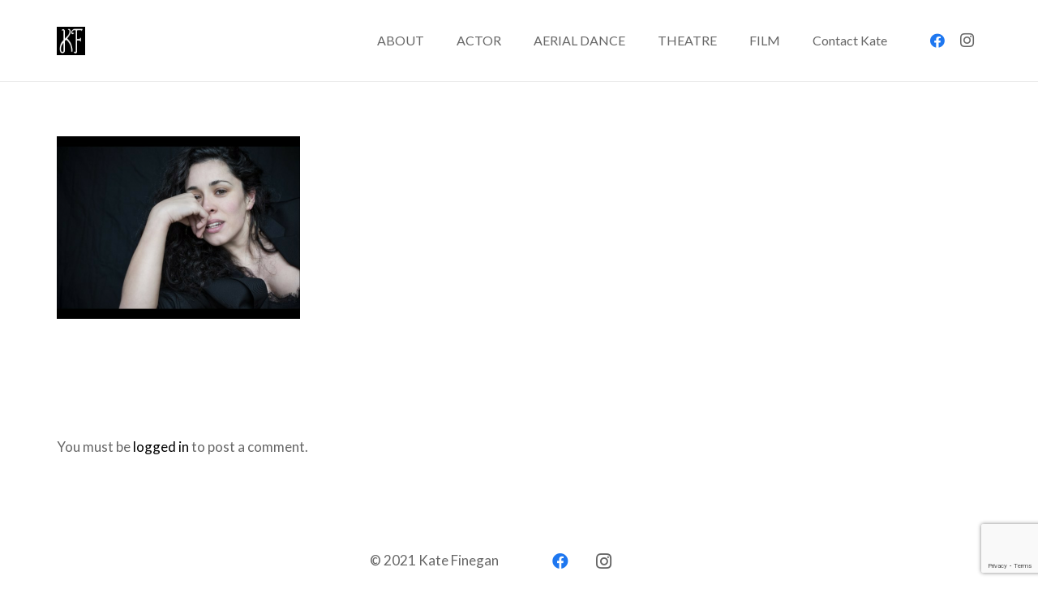

--- FILE ---
content_type: text/html; charset=utf-8
request_url: https://www.google.com/recaptcha/api2/anchor?ar=1&k=6LcSyI4UAAAAAIXmCEZdlc2S60c0EYmFnFdZrC89&co=aHR0cHM6Ly9rYXRlZmluZWdhbi5jb206NDQz&hl=en&v=PoyoqOPhxBO7pBk68S4YbpHZ&size=invisible&anchor-ms=20000&execute-ms=30000&cb=4vabe82mcgu0
body_size: 48588
content:
<!DOCTYPE HTML><html dir="ltr" lang="en"><head><meta http-equiv="Content-Type" content="text/html; charset=UTF-8">
<meta http-equiv="X-UA-Compatible" content="IE=edge">
<title>reCAPTCHA</title>
<style type="text/css">
/* cyrillic-ext */
@font-face {
  font-family: 'Roboto';
  font-style: normal;
  font-weight: 400;
  font-stretch: 100%;
  src: url(//fonts.gstatic.com/s/roboto/v48/KFO7CnqEu92Fr1ME7kSn66aGLdTylUAMa3GUBHMdazTgWw.woff2) format('woff2');
  unicode-range: U+0460-052F, U+1C80-1C8A, U+20B4, U+2DE0-2DFF, U+A640-A69F, U+FE2E-FE2F;
}
/* cyrillic */
@font-face {
  font-family: 'Roboto';
  font-style: normal;
  font-weight: 400;
  font-stretch: 100%;
  src: url(//fonts.gstatic.com/s/roboto/v48/KFO7CnqEu92Fr1ME7kSn66aGLdTylUAMa3iUBHMdazTgWw.woff2) format('woff2');
  unicode-range: U+0301, U+0400-045F, U+0490-0491, U+04B0-04B1, U+2116;
}
/* greek-ext */
@font-face {
  font-family: 'Roboto';
  font-style: normal;
  font-weight: 400;
  font-stretch: 100%;
  src: url(//fonts.gstatic.com/s/roboto/v48/KFO7CnqEu92Fr1ME7kSn66aGLdTylUAMa3CUBHMdazTgWw.woff2) format('woff2');
  unicode-range: U+1F00-1FFF;
}
/* greek */
@font-face {
  font-family: 'Roboto';
  font-style: normal;
  font-weight: 400;
  font-stretch: 100%;
  src: url(//fonts.gstatic.com/s/roboto/v48/KFO7CnqEu92Fr1ME7kSn66aGLdTylUAMa3-UBHMdazTgWw.woff2) format('woff2');
  unicode-range: U+0370-0377, U+037A-037F, U+0384-038A, U+038C, U+038E-03A1, U+03A3-03FF;
}
/* math */
@font-face {
  font-family: 'Roboto';
  font-style: normal;
  font-weight: 400;
  font-stretch: 100%;
  src: url(//fonts.gstatic.com/s/roboto/v48/KFO7CnqEu92Fr1ME7kSn66aGLdTylUAMawCUBHMdazTgWw.woff2) format('woff2');
  unicode-range: U+0302-0303, U+0305, U+0307-0308, U+0310, U+0312, U+0315, U+031A, U+0326-0327, U+032C, U+032F-0330, U+0332-0333, U+0338, U+033A, U+0346, U+034D, U+0391-03A1, U+03A3-03A9, U+03B1-03C9, U+03D1, U+03D5-03D6, U+03F0-03F1, U+03F4-03F5, U+2016-2017, U+2034-2038, U+203C, U+2040, U+2043, U+2047, U+2050, U+2057, U+205F, U+2070-2071, U+2074-208E, U+2090-209C, U+20D0-20DC, U+20E1, U+20E5-20EF, U+2100-2112, U+2114-2115, U+2117-2121, U+2123-214F, U+2190, U+2192, U+2194-21AE, U+21B0-21E5, U+21F1-21F2, U+21F4-2211, U+2213-2214, U+2216-22FF, U+2308-230B, U+2310, U+2319, U+231C-2321, U+2336-237A, U+237C, U+2395, U+239B-23B7, U+23D0, U+23DC-23E1, U+2474-2475, U+25AF, U+25B3, U+25B7, U+25BD, U+25C1, U+25CA, U+25CC, U+25FB, U+266D-266F, U+27C0-27FF, U+2900-2AFF, U+2B0E-2B11, U+2B30-2B4C, U+2BFE, U+3030, U+FF5B, U+FF5D, U+1D400-1D7FF, U+1EE00-1EEFF;
}
/* symbols */
@font-face {
  font-family: 'Roboto';
  font-style: normal;
  font-weight: 400;
  font-stretch: 100%;
  src: url(//fonts.gstatic.com/s/roboto/v48/KFO7CnqEu92Fr1ME7kSn66aGLdTylUAMaxKUBHMdazTgWw.woff2) format('woff2');
  unicode-range: U+0001-000C, U+000E-001F, U+007F-009F, U+20DD-20E0, U+20E2-20E4, U+2150-218F, U+2190, U+2192, U+2194-2199, U+21AF, U+21E6-21F0, U+21F3, U+2218-2219, U+2299, U+22C4-22C6, U+2300-243F, U+2440-244A, U+2460-24FF, U+25A0-27BF, U+2800-28FF, U+2921-2922, U+2981, U+29BF, U+29EB, U+2B00-2BFF, U+4DC0-4DFF, U+FFF9-FFFB, U+10140-1018E, U+10190-1019C, U+101A0, U+101D0-101FD, U+102E0-102FB, U+10E60-10E7E, U+1D2C0-1D2D3, U+1D2E0-1D37F, U+1F000-1F0FF, U+1F100-1F1AD, U+1F1E6-1F1FF, U+1F30D-1F30F, U+1F315, U+1F31C, U+1F31E, U+1F320-1F32C, U+1F336, U+1F378, U+1F37D, U+1F382, U+1F393-1F39F, U+1F3A7-1F3A8, U+1F3AC-1F3AF, U+1F3C2, U+1F3C4-1F3C6, U+1F3CA-1F3CE, U+1F3D4-1F3E0, U+1F3ED, U+1F3F1-1F3F3, U+1F3F5-1F3F7, U+1F408, U+1F415, U+1F41F, U+1F426, U+1F43F, U+1F441-1F442, U+1F444, U+1F446-1F449, U+1F44C-1F44E, U+1F453, U+1F46A, U+1F47D, U+1F4A3, U+1F4B0, U+1F4B3, U+1F4B9, U+1F4BB, U+1F4BF, U+1F4C8-1F4CB, U+1F4D6, U+1F4DA, U+1F4DF, U+1F4E3-1F4E6, U+1F4EA-1F4ED, U+1F4F7, U+1F4F9-1F4FB, U+1F4FD-1F4FE, U+1F503, U+1F507-1F50B, U+1F50D, U+1F512-1F513, U+1F53E-1F54A, U+1F54F-1F5FA, U+1F610, U+1F650-1F67F, U+1F687, U+1F68D, U+1F691, U+1F694, U+1F698, U+1F6AD, U+1F6B2, U+1F6B9-1F6BA, U+1F6BC, U+1F6C6-1F6CF, U+1F6D3-1F6D7, U+1F6E0-1F6EA, U+1F6F0-1F6F3, U+1F6F7-1F6FC, U+1F700-1F7FF, U+1F800-1F80B, U+1F810-1F847, U+1F850-1F859, U+1F860-1F887, U+1F890-1F8AD, U+1F8B0-1F8BB, U+1F8C0-1F8C1, U+1F900-1F90B, U+1F93B, U+1F946, U+1F984, U+1F996, U+1F9E9, U+1FA00-1FA6F, U+1FA70-1FA7C, U+1FA80-1FA89, U+1FA8F-1FAC6, U+1FACE-1FADC, U+1FADF-1FAE9, U+1FAF0-1FAF8, U+1FB00-1FBFF;
}
/* vietnamese */
@font-face {
  font-family: 'Roboto';
  font-style: normal;
  font-weight: 400;
  font-stretch: 100%;
  src: url(//fonts.gstatic.com/s/roboto/v48/KFO7CnqEu92Fr1ME7kSn66aGLdTylUAMa3OUBHMdazTgWw.woff2) format('woff2');
  unicode-range: U+0102-0103, U+0110-0111, U+0128-0129, U+0168-0169, U+01A0-01A1, U+01AF-01B0, U+0300-0301, U+0303-0304, U+0308-0309, U+0323, U+0329, U+1EA0-1EF9, U+20AB;
}
/* latin-ext */
@font-face {
  font-family: 'Roboto';
  font-style: normal;
  font-weight: 400;
  font-stretch: 100%;
  src: url(//fonts.gstatic.com/s/roboto/v48/KFO7CnqEu92Fr1ME7kSn66aGLdTylUAMa3KUBHMdazTgWw.woff2) format('woff2');
  unicode-range: U+0100-02BA, U+02BD-02C5, U+02C7-02CC, U+02CE-02D7, U+02DD-02FF, U+0304, U+0308, U+0329, U+1D00-1DBF, U+1E00-1E9F, U+1EF2-1EFF, U+2020, U+20A0-20AB, U+20AD-20C0, U+2113, U+2C60-2C7F, U+A720-A7FF;
}
/* latin */
@font-face {
  font-family: 'Roboto';
  font-style: normal;
  font-weight: 400;
  font-stretch: 100%;
  src: url(//fonts.gstatic.com/s/roboto/v48/KFO7CnqEu92Fr1ME7kSn66aGLdTylUAMa3yUBHMdazQ.woff2) format('woff2');
  unicode-range: U+0000-00FF, U+0131, U+0152-0153, U+02BB-02BC, U+02C6, U+02DA, U+02DC, U+0304, U+0308, U+0329, U+2000-206F, U+20AC, U+2122, U+2191, U+2193, U+2212, U+2215, U+FEFF, U+FFFD;
}
/* cyrillic-ext */
@font-face {
  font-family: 'Roboto';
  font-style: normal;
  font-weight: 500;
  font-stretch: 100%;
  src: url(//fonts.gstatic.com/s/roboto/v48/KFO7CnqEu92Fr1ME7kSn66aGLdTylUAMa3GUBHMdazTgWw.woff2) format('woff2');
  unicode-range: U+0460-052F, U+1C80-1C8A, U+20B4, U+2DE0-2DFF, U+A640-A69F, U+FE2E-FE2F;
}
/* cyrillic */
@font-face {
  font-family: 'Roboto';
  font-style: normal;
  font-weight: 500;
  font-stretch: 100%;
  src: url(//fonts.gstatic.com/s/roboto/v48/KFO7CnqEu92Fr1ME7kSn66aGLdTylUAMa3iUBHMdazTgWw.woff2) format('woff2');
  unicode-range: U+0301, U+0400-045F, U+0490-0491, U+04B0-04B1, U+2116;
}
/* greek-ext */
@font-face {
  font-family: 'Roboto';
  font-style: normal;
  font-weight: 500;
  font-stretch: 100%;
  src: url(//fonts.gstatic.com/s/roboto/v48/KFO7CnqEu92Fr1ME7kSn66aGLdTylUAMa3CUBHMdazTgWw.woff2) format('woff2');
  unicode-range: U+1F00-1FFF;
}
/* greek */
@font-face {
  font-family: 'Roboto';
  font-style: normal;
  font-weight: 500;
  font-stretch: 100%;
  src: url(//fonts.gstatic.com/s/roboto/v48/KFO7CnqEu92Fr1ME7kSn66aGLdTylUAMa3-UBHMdazTgWw.woff2) format('woff2');
  unicode-range: U+0370-0377, U+037A-037F, U+0384-038A, U+038C, U+038E-03A1, U+03A3-03FF;
}
/* math */
@font-face {
  font-family: 'Roboto';
  font-style: normal;
  font-weight: 500;
  font-stretch: 100%;
  src: url(//fonts.gstatic.com/s/roboto/v48/KFO7CnqEu92Fr1ME7kSn66aGLdTylUAMawCUBHMdazTgWw.woff2) format('woff2');
  unicode-range: U+0302-0303, U+0305, U+0307-0308, U+0310, U+0312, U+0315, U+031A, U+0326-0327, U+032C, U+032F-0330, U+0332-0333, U+0338, U+033A, U+0346, U+034D, U+0391-03A1, U+03A3-03A9, U+03B1-03C9, U+03D1, U+03D5-03D6, U+03F0-03F1, U+03F4-03F5, U+2016-2017, U+2034-2038, U+203C, U+2040, U+2043, U+2047, U+2050, U+2057, U+205F, U+2070-2071, U+2074-208E, U+2090-209C, U+20D0-20DC, U+20E1, U+20E5-20EF, U+2100-2112, U+2114-2115, U+2117-2121, U+2123-214F, U+2190, U+2192, U+2194-21AE, U+21B0-21E5, U+21F1-21F2, U+21F4-2211, U+2213-2214, U+2216-22FF, U+2308-230B, U+2310, U+2319, U+231C-2321, U+2336-237A, U+237C, U+2395, U+239B-23B7, U+23D0, U+23DC-23E1, U+2474-2475, U+25AF, U+25B3, U+25B7, U+25BD, U+25C1, U+25CA, U+25CC, U+25FB, U+266D-266F, U+27C0-27FF, U+2900-2AFF, U+2B0E-2B11, U+2B30-2B4C, U+2BFE, U+3030, U+FF5B, U+FF5D, U+1D400-1D7FF, U+1EE00-1EEFF;
}
/* symbols */
@font-face {
  font-family: 'Roboto';
  font-style: normal;
  font-weight: 500;
  font-stretch: 100%;
  src: url(//fonts.gstatic.com/s/roboto/v48/KFO7CnqEu92Fr1ME7kSn66aGLdTylUAMaxKUBHMdazTgWw.woff2) format('woff2');
  unicode-range: U+0001-000C, U+000E-001F, U+007F-009F, U+20DD-20E0, U+20E2-20E4, U+2150-218F, U+2190, U+2192, U+2194-2199, U+21AF, U+21E6-21F0, U+21F3, U+2218-2219, U+2299, U+22C4-22C6, U+2300-243F, U+2440-244A, U+2460-24FF, U+25A0-27BF, U+2800-28FF, U+2921-2922, U+2981, U+29BF, U+29EB, U+2B00-2BFF, U+4DC0-4DFF, U+FFF9-FFFB, U+10140-1018E, U+10190-1019C, U+101A0, U+101D0-101FD, U+102E0-102FB, U+10E60-10E7E, U+1D2C0-1D2D3, U+1D2E0-1D37F, U+1F000-1F0FF, U+1F100-1F1AD, U+1F1E6-1F1FF, U+1F30D-1F30F, U+1F315, U+1F31C, U+1F31E, U+1F320-1F32C, U+1F336, U+1F378, U+1F37D, U+1F382, U+1F393-1F39F, U+1F3A7-1F3A8, U+1F3AC-1F3AF, U+1F3C2, U+1F3C4-1F3C6, U+1F3CA-1F3CE, U+1F3D4-1F3E0, U+1F3ED, U+1F3F1-1F3F3, U+1F3F5-1F3F7, U+1F408, U+1F415, U+1F41F, U+1F426, U+1F43F, U+1F441-1F442, U+1F444, U+1F446-1F449, U+1F44C-1F44E, U+1F453, U+1F46A, U+1F47D, U+1F4A3, U+1F4B0, U+1F4B3, U+1F4B9, U+1F4BB, U+1F4BF, U+1F4C8-1F4CB, U+1F4D6, U+1F4DA, U+1F4DF, U+1F4E3-1F4E6, U+1F4EA-1F4ED, U+1F4F7, U+1F4F9-1F4FB, U+1F4FD-1F4FE, U+1F503, U+1F507-1F50B, U+1F50D, U+1F512-1F513, U+1F53E-1F54A, U+1F54F-1F5FA, U+1F610, U+1F650-1F67F, U+1F687, U+1F68D, U+1F691, U+1F694, U+1F698, U+1F6AD, U+1F6B2, U+1F6B9-1F6BA, U+1F6BC, U+1F6C6-1F6CF, U+1F6D3-1F6D7, U+1F6E0-1F6EA, U+1F6F0-1F6F3, U+1F6F7-1F6FC, U+1F700-1F7FF, U+1F800-1F80B, U+1F810-1F847, U+1F850-1F859, U+1F860-1F887, U+1F890-1F8AD, U+1F8B0-1F8BB, U+1F8C0-1F8C1, U+1F900-1F90B, U+1F93B, U+1F946, U+1F984, U+1F996, U+1F9E9, U+1FA00-1FA6F, U+1FA70-1FA7C, U+1FA80-1FA89, U+1FA8F-1FAC6, U+1FACE-1FADC, U+1FADF-1FAE9, U+1FAF0-1FAF8, U+1FB00-1FBFF;
}
/* vietnamese */
@font-face {
  font-family: 'Roboto';
  font-style: normal;
  font-weight: 500;
  font-stretch: 100%;
  src: url(//fonts.gstatic.com/s/roboto/v48/KFO7CnqEu92Fr1ME7kSn66aGLdTylUAMa3OUBHMdazTgWw.woff2) format('woff2');
  unicode-range: U+0102-0103, U+0110-0111, U+0128-0129, U+0168-0169, U+01A0-01A1, U+01AF-01B0, U+0300-0301, U+0303-0304, U+0308-0309, U+0323, U+0329, U+1EA0-1EF9, U+20AB;
}
/* latin-ext */
@font-face {
  font-family: 'Roboto';
  font-style: normal;
  font-weight: 500;
  font-stretch: 100%;
  src: url(//fonts.gstatic.com/s/roboto/v48/KFO7CnqEu92Fr1ME7kSn66aGLdTylUAMa3KUBHMdazTgWw.woff2) format('woff2');
  unicode-range: U+0100-02BA, U+02BD-02C5, U+02C7-02CC, U+02CE-02D7, U+02DD-02FF, U+0304, U+0308, U+0329, U+1D00-1DBF, U+1E00-1E9F, U+1EF2-1EFF, U+2020, U+20A0-20AB, U+20AD-20C0, U+2113, U+2C60-2C7F, U+A720-A7FF;
}
/* latin */
@font-face {
  font-family: 'Roboto';
  font-style: normal;
  font-weight: 500;
  font-stretch: 100%;
  src: url(//fonts.gstatic.com/s/roboto/v48/KFO7CnqEu92Fr1ME7kSn66aGLdTylUAMa3yUBHMdazQ.woff2) format('woff2');
  unicode-range: U+0000-00FF, U+0131, U+0152-0153, U+02BB-02BC, U+02C6, U+02DA, U+02DC, U+0304, U+0308, U+0329, U+2000-206F, U+20AC, U+2122, U+2191, U+2193, U+2212, U+2215, U+FEFF, U+FFFD;
}
/* cyrillic-ext */
@font-face {
  font-family: 'Roboto';
  font-style: normal;
  font-weight: 900;
  font-stretch: 100%;
  src: url(//fonts.gstatic.com/s/roboto/v48/KFO7CnqEu92Fr1ME7kSn66aGLdTylUAMa3GUBHMdazTgWw.woff2) format('woff2');
  unicode-range: U+0460-052F, U+1C80-1C8A, U+20B4, U+2DE0-2DFF, U+A640-A69F, U+FE2E-FE2F;
}
/* cyrillic */
@font-face {
  font-family: 'Roboto';
  font-style: normal;
  font-weight: 900;
  font-stretch: 100%;
  src: url(//fonts.gstatic.com/s/roboto/v48/KFO7CnqEu92Fr1ME7kSn66aGLdTylUAMa3iUBHMdazTgWw.woff2) format('woff2');
  unicode-range: U+0301, U+0400-045F, U+0490-0491, U+04B0-04B1, U+2116;
}
/* greek-ext */
@font-face {
  font-family: 'Roboto';
  font-style: normal;
  font-weight: 900;
  font-stretch: 100%;
  src: url(//fonts.gstatic.com/s/roboto/v48/KFO7CnqEu92Fr1ME7kSn66aGLdTylUAMa3CUBHMdazTgWw.woff2) format('woff2');
  unicode-range: U+1F00-1FFF;
}
/* greek */
@font-face {
  font-family: 'Roboto';
  font-style: normal;
  font-weight: 900;
  font-stretch: 100%;
  src: url(//fonts.gstatic.com/s/roboto/v48/KFO7CnqEu92Fr1ME7kSn66aGLdTylUAMa3-UBHMdazTgWw.woff2) format('woff2');
  unicode-range: U+0370-0377, U+037A-037F, U+0384-038A, U+038C, U+038E-03A1, U+03A3-03FF;
}
/* math */
@font-face {
  font-family: 'Roboto';
  font-style: normal;
  font-weight: 900;
  font-stretch: 100%;
  src: url(//fonts.gstatic.com/s/roboto/v48/KFO7CnqEu92Fr1ME7kSn66aGLdTylUAMawCUBHMdazTgWw.woff2) format('woff2');
  unicode-range: U+0302-0303, U+0305, U+0307-0308, U+0310, U+0312, U+0315, U+031A, U+0326-0327, U+032C, U+032F-0330, U+0332-0333, U+0338, U+033A, U+0346, U+034D, U+0391-03A1, U+03A3-03A9, U+03B1-03C9, U+03D1, U+03D5-03D6, U+03F0-03F1, U+03F4-03F5, U+2016-2017, U+2034-2038, U+203C, U+2040, U+2043, U+2047, U+2050, U+2057, U+205F, U+2070-2071, U+2074-208E, U+2090-209C, U+20D0-20DC, U+20E1, U+20E5-20EF, U+2100-2112, U+2114-2115, U+2117-2121, U+2123-214F, U+2190, U+2192, U+2194-21AE, U+21B0-21E5, U+21F1-21F2, U+21F4-2211, U+2213-2214, U+2216-22FF, U+2308-230B, U+2310, U+2319, U+231C-2321, U+2336-237A, U+237C, U+2395, U+239B-23B7, U+23D0, U+23DC-23E1, U+2474-2475, U+25AF, U+25B3, U+25B7, U+25BD, U+25C1, U+25CA, U+25CC, U+25FB, U+266D-266F, U+27C0-27FF, U+2900-2AFF, U+2B0E-2B11, U+2B30-2B4C, U+2BFE, U+3030, U+FF5B, U+FF5D, U+1D400-1D7FF, U+1EE00-1EEFF;
}
/* symbols */
@font-face {
  font-family: 'Roboto';
  font-style: normal;
  font-weight: 900;
  font-stretch: 100%;
  src: url(//fonts.gstatic.com/s/roboto/v48/KFO7CnqEu92Fr1ME7kSn66aGLdTylUAMaxKUBHMdazTgWw.woff2) format('woff2');
  unicode-range: U+0001-000C, U+000E-001F, U+007F-009F, U+20DD-20E0, U+20E2-20E4, U+2150-218F, U+2190, U+2192, U+2194-2199, U+21AF, U+21E6-21F0, U+21F3, U+2218-2219, U+2299, U+22C4-22C6, U+2300-243F, U+2440-244A, U+2460-24FF, U+25A0-27BF, U+2800-28FF, U+2921-2922, U+2981, U+29BF, U+29EB, U+2B00-2BFF, U+4DC0-4DFF, U+FFF9-FFFB, U+10140-1018E, U+10190-1019C, U+101A0, U+101D0-101FD, U+102E0-102FB, U+10E60-10E7E, U+1D2C0-1D2D3, U+1D2E0-1D37F, U+1F000-1F0FF, U+1F100-1F1AD, U+1F1E6-1F1FF, U+1F30D-1F30F, U+1F315, U+1F31C, U+1F31E, U+1F320-1F32C, U+1F336, U+1F378, U+1F37D, U+1F382, U+1F393-1F39F, U+1F3A7-1F3A8, U+1F3AC-1F3AF, U+1F3C2, U+1F3C4-1F3C6, U+1F3CA-1F3CE, U+1F3D4-1F3E0, U+1F3ED, U+1F3F1-1F3F3, U+1F3F5-1F3F7, U+1F408, U+1F415, U+1F41F, U+1F426, U+1F43F, U+1F441-1F442, U+1F444, U+1F446-1F449, U+1F44C-1F44E, U+1F453, U+1F46A, U+1F47D, U+1F4A3, U+1F4B0, U+1F4B3, U+1F4B9, U+1F4BB, U+1F4BF, U+1F4C8-1F4CB, U+1F4D6, U+1F4DA, U+1F4DF, U+1F4E3-1F4E6, U+1F4EA-1F4ED, U+1F4F7, U+1F4F9-1F4FB, U+1F4FD-1F4FE, U+1F503, U+1F507-1F50B, U+1F50D, U+1F512-1F513, U+1F53E-1F54A, U+1F54F-1F5FA, U+1F610, U+1F650-1F67F, U+1F687, U+1F68D, U+1F691, U+1F694, U+1F698, U+1F6AD, U+1F6B2, U+1F6B9-1F6BA, U+1F6BC, U+1F6C6-1F6CF, U+1F6D3-1F6D7, U+1F6E0-1F6EA, U+1F6F0-1F6F3, U+1F6F7-1F6FC, U+1F700-1F7FF, U+1F800-1F80B, U+1F810-1F847, U+1F850-1F859, U+1F860-1F887, U+1F890-1F8AD, U+1F8B0-1F8BB, U+1F8C0-1F8C1, U+1F900-1F90B, U+1F93B, U+1F946, U+1F984, U+1F996, U+1F9E9, U+1FA00-1FA6F, U+1FA70-1FA7C, U+1FA80-1FA89, U+1FA8F-1FAC6, U+1FACE-1FADC, U+1FADF-1FAE9, U+1FAF0-1FAF8, U+1FB00-1FBFF;
}
/* vietnamese */
@font-face {
  font-family: 'Roboto';
  font-style: normal;
  font-weight: 900;
  font-stretch: 100%;
  src: url(//fonts.gstatic.com/s/roboto/v48/KFO7CnqEu92Fr1ME7kSn66aGLdTylUAMa3OUBHMdazTgWw.woff2) format('woff2');
  unicode-range: U+0102-0103, U+0110-0111, U+0128-0129, U+0168-0169, U+01A0-01A1, U+01AF-01B0, U+0300-0301, U+0303-0304, U+0308-0309, U+0323, U+0329, U+1EA0-1EF9, U+20AB;
}
/* latin-ext */
@font-face {
  font-family: 'Roboto';
  font-style: normal;
  font-weight: 900;
  font-stretch: 100%;
  src: url(//fonts.gstatic.com/s/roboto/v48/KFO7CnqEu92Fr1ME7kSn66aGLdTylUAMa3KUBHMdazTgWw.woff2) format('woff2');
  unicode-range: U+0100-02BA, U+02BD-02C5, U+02C7-02CC, U+02CE-02D7, U+02DD-02FF, U+0304, U+0308, U+0329, U+1D00-1DBF, U+1E00-1E9F, U+1EF2-1EFF, U+2020, U+20A0-20AB, U+20AD-20C0, U+2113, U+2C60-2C7F, U+A720-A7FF;
}
/* latin */
@font-face {
  font-family: 'Roboto';
  font-style: normal;
  font-weight: 900;
  font-stretch: 100%;
  src: url(//fonts.gstatic.com/s/roboto/v48/KFO7CnqEu92Fr1ME7kSn66aGLdTylUAMa3yUBHMdazQ.woff2) format('woff2');
  unicode-range: U+0000-00FF, U+0131, U+0152-0153, U+02BB-02BC, U+02C6, U+02DA, U+02DC, U+0304, U+0308, U+0329, U+2000-206F, U+20AC, U+2122, U+2191, U+2193, U+2212, U+2215, U+FEFF, U+FFFD;
}

</style>
<link rel="stylesheet" type="text/css" href="https://www.gstatic.com/recaptcha/releases/PoyoqOPhxBO7pBk68S4YbpHZ/styles__ltr.css">
<script nonce="To8xAP6oESSdLYV01MoeaA" type="text/javascript">window['__recaptcha_api'] = 'https://www.google.com/recaptcha/api2/';</script>
<script type="text/javascript" src="https://www.gstatic.com/recaptcha/releases/PoyoqOPhxBO7pBk68S4YbpHZ/recaptcha__en.js" nonce="To8xAP6oESSdLYV01MoeaA">
      
    </script></head>
<body><div id="rc-anchor-alert" class="rc-anchor-alert"></div>
<input type="hidden" id="recaptcha-token" value="[base64]">
<script type="text/javascript" nonce="To8xAP6oESSdLYV01MoeaA">
      recaptcha.anchor.Main.init("[\x22ainput\x22,[\x22bgdata\x22,\x22\x22,\[base64]/[base64]/[base64]/[base64]/[base64]/[base64]/[base64]/[base64]/[base64]/[base64]\\u003d\x22,\[base64]\\u003d\\u003d\x22,\x22azhudUHDsi/[base64]/DlV0iLDbDlHzDqBp2Jl/Cu8O4wpjDqsKIwqPCi3UYw4nCpcKEwpcODcOqV8K4w5oFw4RZw6HDtsOFwp9IH1NXQcKLWgUow755wrtDfilrew7CulTCn8KXwrJeOC8fwr3CkMOYw4okw7rCh8OMwrMwWsOGeFDDlgQhanLDiEPDhsO/wq0CwqhMKQ9rwofCniJlR1liSMORw4jDqxDDkMOAC8O7FRZNeWDCiErCvsOyw7DCjCPClcK/MsK+w6cmw4DDjsOIw7xVL8OnFcOCw4DCrCVfNwfDjBjCim/[base64]/wrtVV8Okwq/CkwwrwqhBCT5VwpvCimLDrcKtRMOjw67DozokcxnDmTZ1VlbDrF5Ww6IsUMOBwrNnY8Kkwoobwr0uBcK0CsKrw6XDtsK0wq4TLn7DnkHCm08ZRVI2w7oOwoTCisKhw6Q9ZsO4w5PCvA/CqynDhlTCp8Kpwo9ow4bDmsOPSsORd8KZwoofwr4zOi/DsMO3wpnCiMKVG2jDjcK4wrnDlx0Lw6EQw488w5FuD2hHw7/Dr8KRWylKw59beQ5AKsK+UsOrwqcoZXPDrcOeUGTCslk4M8OzE3rCicOtI8KhSDBBQFLDvMKze2ROw5bChhTCmsObIxvDrcKgDm5kw7VNwo8Xw4gaw4NnSsO8MU/Dq8KJJMOMGHtbwp/DpQnCjMOtw5pZw4wLTcOxw7Rgw5x6wrrDtcOiwq8qHnVJw6nDg8KHfsKLcjfCpi9EwrHCg8K0w6AhHB55w7zDjMOufTVmwrHDqsKdd8Oow6rDsm9kdWXCrcONf8KBw43DpCjCsMKjw6XCvMOmfXFAQMKdwpcFwqrCvMKqworCjQ7DvMKTwq0/UMOWwoVpHsK4wrhcA8KpL8Knw55TGMK/[base64]/[base64]/CicKRwpTDm8Kww5nDu8O1w5oOw5XCiS7Ck8KOYMKbwoQpw7R5w792IsOjUR/Cvz8pw6DCs8OaFm7CuUMfwqdUMsKkw5jDvlzDssKgdh3CucKYe2/CncOnNCHDmg3CuHp7T8Kqw6d9w7TDsALDt8KXwo/Du8KIcMOAwrt0wrHDtcOLwp8Fw53CqMKjWcOBw4kKecOlfxpKwqfClsK/wql3IXzDqGLCmio8YgQfw4nDhMO8w5zCq8K2DcOSw5DDkGRlLcKEwqc5wrLCpsKQexfCisOUwq3CnjsIwrTCnBB4w5wLY8O7wrsTW8KcE8K2AsOof8OTw7/ClUTCuMOHdzM1OALCrcOySMK5SWIWQhApw7x5woBUWcONw6k9bzhdMcO+UMO+w4vDiBPClsOrwp/CvS3DqxfDj8K1OsOcwqlheMKsc8KaZzTDi8OmwqPDiUhzwpjDpMKGdT3Dv8KVwqjCkSXDjMKCXUcKw4tZBsOfwqcqw7XDlxzDvB81VcOFwrwDE8KjRUjChg1hw4LCj8OGCcKIwobCsVLDkMORFBjCjg/[base64]/[base64]/Ds8KPLDYuQ8Ksf2vDscKewp56c1UbRcOsPiFPwp7CnsKrRcKCAcKiw6DCmsKobMKnecKFwrXCsMOZwrsWw43ChytySRB3R8KwcsKCb2XDtcOsw6pxImNPw57CqcKQHsKXPmbDr8O8cXEtwoQ9X8OeHcK2wqByw4EDCcKew5FRwqZiw7rDmsOlfSwLA8KuUz/ChyLCpcOTwoZTw6BNwq8tw7bDnMOmw4bCslrDvgXDvcOKRsKPFDliSSHDqhvDhcKxKWJ4WhxuAF/[base64]/CjhHCtWYQS0wlTsOAOMOVwofCj3XDjyjCmMOjUl8jRcKIXSg0w7kzXGcewoVjwq/CpMKaw6nCp8KBUzV4w5jCjcOhw7VKKMKgfC7CosO+w4o/[base64]/[base64]/DmcOIw7/CtMOewqXCmsOoQsOIRlPDq2zCmMKTd8K5w6JedSVNShvDohxhcHPClG4Fw4EHPlB7AsOewofDhsOiwo7DoUrDs3/CnllfQsOVVMKbwqt/NmnCpXl/w44pwrHCoDszw7jCrBPDgVwgRjDCsDjDkTtaw6kvZMOvKMKNORvDk8OIwpjCm8OYwqbDjsOxDcKeTMOiwqk6wrjDrsKewrI9wr/DkcKXCWLCjhYowq/Dmg7CsjLCjcKrwqduwqHCv2TCtApHMcKxw7jCp8OMJCzCu8O1wpYSw57Cpy3Cp8OlL8O7wqbDs8O/[base64]/wr49w4/DqjYDwqYjw7HCtVfCqA1FLj0FZwoqwpbCq8Obc8KtZDUnXcOVwrnCrsOJw6vCjMO9wo0KIz7DljgJw4JUGcOBwpjDsXrDgsKjw6E4w4zCj8KyRR/CvMKhw7HDjE8dP0zCp8OKwrpcJm1FZMOOw5XCg8ONDncowr/CrMK7w6jCncKDwr8aIMObZ8OYw50/[base64]/[base64]/CpiLCl0TDm8KsBsO7QsO1aMK9wqRXwqZWEwrCrcOVdsOaOwF4YsKyAsKFw6zCusOtw7dNRjLCgMOLwpUwUMKyw5/DiFTDj2BQwosIw5gFwobCimBBw5XDlXbChcKfYHEQb3Itw7vCmF9rwogYPgQfAwBCwqcyw5/Cp0DDlR7CoW1Hw70twpMRw5ZwWcKOIWnCl1/CkcKcwphLMmNlwqLCshwpW8KsUsKBJcOSEF5xJcKQDWxOwpo5w7BId8KCw6TCl8KyesKiw6TCoXwpPEnCoCvDjcKHYBLDusOSf1Z5FMOBw5hxFH/DiUDCnDbDkcOeVn7CoMObwpEkERNHD0DDojPCqsO9AhlJw7F0DgHDuMKhw6Zyw5EcVcKaw4pCwrjChMOvwoAyC0F0ewfDhcK9PQPCkcKIw4/Cq8OEwo0nJcKLdVAYLR3DicOzw6h3FUvDo8K4wpJSOxZKwoxoH0PDuQvCmnARw5zCvnbCvsKSOMKjw5M9w5BSViUgZg95wq/Dnh1Qw6jCnl7DjAkhGGjCm8O8ah3CnMO1VsOswoU4wrjCg3VBwrwGw712w4LCr8OFW1rCi8K9w5vDiSzDuMO5wovDkcKnfMKXw7rDjBRuNsOtwo1CQToMwo/[base64]/Cj8KFwrdKwoHDvi7Dv8KGwq4yw4PCkMK9J8KfD8OXLjvCgQQJw4XCg8OdwofDosOcPMOnexIFwpFuOWXDicO2wrlHw4LDgVTDjVXCk8OxXsOOw5w7w7NWWm3Cs0/Dnw9acRnCtHzDuMKdPBnDk0Bew7rCk8OXw6LDjmt/w7hADkjDnThXw4/CksO/DMOuPjgyBEzDow7CncOcwojDjcODwrjDvMOcwq17w7TCssOkWg0ywo5qwonCuXzDjsOPw7BjYcOFw5AnVcK/w6RXw41RIV7DpcKhAcOxC8OswrfDrsOnwpdbVEQNw67DjU9BRlrChMOyOhRcw4rDgcK6wrUqS8OvK1JJBsKsMcO8wrjDkMKHDsKQwqTDhMK/[base64]/CtsOvMMKXwo96w5zDk8OpQsOPdcOrw63CiMOAHkFCwpY2OcO+KMOsw6rDssKFOAAoVMKEZ8Ofw6cowpDCv8OPf8K/KcKBWUnCjcK9wpB7McKnAzZLK8Oqw59cwoAOfMODPsOTwoZTwqgXw5TDicOVeinDkcOzwqgRLGTDp8O8FsOjNV/CsBfCo8O5aS8QPcKjEcOHIxwSUMOtAsONU8OpCcOZCAICGmcERcOLLzcRIBrDuUtnw6lhVxtvYcOrB0HCnEpRw5Qtw6VDXHFpw6bCvMK1Y3JYwr1Qw7JBw7PCvxrDjlXDtMKbWQTCmTvChsO/IcKRw48IZsKwOhzDn8K8w77DnUbDskbDpGUOwojCvmnDicOLacOxQhlwR0fCp8KDwr9Ww4Vjw5RDw6/DtsKzUMKRccKHwrF/dREDcMO4U3oAwq0dBUUJwp1IwpFaVlc0JFxKwqTDuSTDmUDDpsODwqshw4nCgEDCmsOjS0jDqEFKwp/CmQBmWR/DriBww6TDlHM/wofCu8OWw5fDk1/Cvi/ChXICQ0E1worCjiQMw53ChMOtwobCq317woxaSBPCvmBxwp/Dr8KxKD/CiMKzZCPCr0XCtMOqw7XDo8K3wrTDgMKcZmHCvsKzIAUaIcKGwojCnSVWZVoILcKlX8K5YFXCl3TCgMO9Vg/Cu8KrO8OZQcKowrc/W8OdQcKeDj9QSMK3woBoEUHDp8OYCcO0UcO1DkzDgcOcwofCqcOONyTDrT1UwpUiw7XDvMKuw5B9wp5/w5fCtcOiwoERw4cQwpcdw6TCtsKWw4rDug3CjcKlKjPDuj/CiBTDvRbDjsOMFMOCMcOBw4jCuMK0exXCiMOIw7Q4KkvCm8OkfsKZCMKAfcKpcRPCvlfDi1rDkXQpeXEDQyU4w7wUwoDCgTLDq8OwYUMSKwPDksK1w7sWw7hnTCLCiMOFwoTCjMKHw53DmCzDhMKOwrA/wpTCuMO1w7lGN3nCmcKoa8OFJsKdd8OmC8KKScOeeitzPj/DlRrCtMOXYFzCqcKfw5rCksOGw5DCmT/CoxQ/w6bCn393XyzDmmMww7XCuU7DvjIkXiPDpgdxC8KZw6kfBU3Dp8OQDMOmwrrCqcKDwq3ClsOnwrkHwoNQwpbCtHgvGUE3E8KQwpVXw6RCwqkewq3CsMOaRcKPJMOOdXFsSGpAwrZZCcKRJ8OuacOzw7UDw6Yow7zCkhMPU8O+w6HCmMOXwoQZwpvCslfCjMO/ScK5HnI9dFjClMOVw4LDr8KmwqTCrHzDt1EPwrE2VMKjwrjDjjHCr8KfRMKsdBzClMO3UkV2wr7DkcKzY27CnR0cwo7DlEsMNmo8N156wrBZRW1fw6fDhFdGUzPCnGfCvMO6w7lkw47DncK0RMOmwp1PwqXCsxozwq/DjETDilJnw59Ow6FjWcKjQMOoU8K/wpVGw6rDu3olwonCtBZ3w4Vxw5sdL8OIw6QjD8Kba8OBwoRcNsK0CkbCiDjCp8Kqw5UhAsOxwo7Dp1LDvsKDWcOwNsKdwoYBFDFxwrhww7TCj8Obwoh6w4BoMHUsPxbCoMKBbMKZwrXCq8KqwqZPwr4IEsKMKHnCvMKLwp/CqMOYwrcIN8KSXybCm8Oww4XDpHdiYcOELTfDpCLCu8OuLlMSw58EPcO+wpPCoF9sEDRJwrnCkU/Dv8OVw5bDvRvCjsOYDBfDkHg6w5dAw6jDkWDDr8OAwo/CmsKvNUQ/NMK7Vk0GwpHDhcO7Rn4hw7oXw6/[base64]/SE3CrSjDlsKZYWdAw6t4wp0eBcKew4fCrMKlanvCisOPwrVawqwJwqp1cyzCh8OBwqchwpXDoQ/CjR3CkcKsYMKqf35pXxR7w5LDkSo3w7vDnsKCwqrDqRp7dFHCk8OmWMKqwpJNBn8DasOnLMOVX3pDSkfCoMOhL0Ijwpdawqp5AsKFwo/DnMOZO8OOw500EcOMwo3Co0TDjE08GVULC8Oqw4QGw75SaUszw4DDpUrDjcOdL8OBBADCk8K5wo8Gw6I5Q8OkKV/DsEfCiMOqwo93fcKPZ1slw4LCosOWw7dFw6zDh8KXV8KpNDhUwpdTBS5twoxpw6fCtRnCiHDCuMK2wobCpMKqZTPDgcKXCGBEw4TDujYUwpI8QTYcw4fDosOLw4zDtcKUeMKSwpLClsOiUsOHbsOvW8Ozw6s/bcOPN8KWE8OeAHjDt1jCtGjCosO8PgTCgMKZVUnDuMOjO8KcecKFFMOiw4LDmTTDpcO1wpYaC8Kof8OeHhg6ecOnw7zCucK/w6EBwoTDuSXCvcOxPinDhsOkelNkwpPDi8KGwqk8wpTDgSnChsOewrxAwr3ChcO/AcKFw7diJUxQVnjDusKHRsK/wpbCpivDmMKOwr/[base64]/DhcOXwpxCGAMaw6RVw6/CmcO4w6LClMK3w6YrfcOHw4tmw5TDocOWSsO7wrcdSwnCmR7Cg8K6wqTCvj9QwpBXW8OAwrfDqMKEVcOew64mw4vCiHVzAWgpLng5FkfCvcOawpB1SSzDkcOFK0TCtH1VwrPDpMKQwp/Cj8KQFhs4BiRzdX8xdVrDjsOSO04twozDgyzDjsOhB15Uw7gIwolzwr/[base64]/[base64]/UMKcwqvCqjR8w70uwojCjjh3wo5AwqzDq8O/EhbCgAZ5N8OGwq42w7w6w5jChATDlMKSw709OEBcwpkpw7Uiwo8vLUE7w4bDscKvCMKXw6rCqUtMwrczaGlaw67CncOBw5gIw6/ChiwJw7HCkSchbMKWV8OIw5HDj3RewpzDgQ09OEPCnAMFw7Ibw4jDkkx7wphtaQnDisKNwpfCoVHDgsObw6sjTcK+M8KSZBYdwqTDjAHCjsOodBBJNTEUaAjCngh3ZU18w6chREEwY8Kow64cwpDCpMKPw5TDhsOqXhELw5HDgcO6NWNgw5/DkXBKf8KGWFJcaQzDqMOIw5nCgcOyZMOXDx4AwpR7DxzCrMOiS37CicOfGMKwXUXCvMKKBTAvO8O5YEfDp8OoZcKXwrrCpCpVwpjCoHgjKcOBFsO6BXcqwq/DiR5rw7YaOEkyOkYTPsK0QHwkw6g/w7/Cgw0IUVDCkSPCgsKnf1Uvw5VXwohWMMKpDUB/[base64]/GVYubD1LV8O1KGs7RBxXBiXCkhfCkWdaw4nDjw8ZIsOew5gew7rCi0PDmgPDicKbwrBpBXQuQMOsUUXCpcOtXF7DlcOLw7QTw60MJ8Krw596eMKsYA59H8ODwoPDmWx/w5vCnErDpUvCm1vDusOPwrciw5rCkQ3DjwBkw5F/w5/[base64]/[base64]/Dm1ozw4/[base64]/[base64]/CqFEQb0Ytw5DChcKhw6chwpLDiMOxeETCtz7CgMKUD8O/w6bDmnHChcOLCcOVBMO0dG92w4IbRsKMLMOzNsKtw5LDjizDvsK1w40zP8OADUXCuGR+wps7ZMOOHx8YRcO7wqtDUnDCu07Dvn7DrSHCl2pMwoYyw4bChDfDlCoHwo1ew4PCkTfDmcO8WQTCow7CiMKGwoTCo8KbTlTDpsKfw48bwqrDq8O+w5/DhCpqDG4yw7MQwrwNKyrDl0UzwrDDssO6KwwXMMK8wqjCt14+wpFUZsOGwqI6fXLCv1XDh8ORRMKUcngJFsKRwqMrwobCqC17V1wLEX1Rw67Cuwgww4cCw54bJ2jDq8OPwonCp1xHQMKbOcKawoYAFERZwpg3GMOfesK0OVNOPxLDncKqwqnDi8KkfcOlw7PCqRM/[base64]/CrcOYw6dWJMOneMKEf8Obw7oOwovCnwdNBcKtAMO8w6TCmMKrw5DDocKxdsOxwp3CqMOlw7bCgsKWw40ewo98biUTAMKww5HDp8O4BEJwTFsUw6wGHyfCk8O6IMKew7rCqMOxw63DvMOkQMOCARDCpsKXPsOyGDrCscKfw5lhwo/Dm8KKw7HDnQjCo0rDvcKtRAjDqVTDqEFbwoLDocOYw4Bsw63Ci8KVTsOiwpPCq8K6w6xHSsO0wp7DpV7DglfDtxrDmRvCocOSV8KfwpzDkcOPwqXDhsOAw43DsmHCucOhC8OtWiHCu8OqKcK8w6gFPEFUV8OlU8K5Uj0GbVrDjcK5worDp8OWwrEyw6csEDbDvl/DuVbDusOfwq3DsXAdw5tDTQsYw53DtBXDnXxmPyzCrAAJw4rCgx7DocKew7HDtQ/Dl8Kxw7xaw4h1wpNZwqLCjsOPw47Csi41GQNoRCgTwpvDm8ONwqDClcKtw4jDlkHClU02cCZ8NMKPeFjDhSgEw6rCnsKcCMOKwpBEW8Khw7DCs8KxwqQiw5LDg8OLw4HDqsKgbMKaYXLCo8KDw5jCtxfDpzfDuMKXwp7Dph1pw7sjw69qwr/DksOCejpHTC/DusK/OQTDgsKyw77DrD0zwr/Dt2rDjcKCwpDCvVTCvBUOGnsGwoHDsmfCi2JAS8O1wqI/[base64]/w4HDjFQuYQjCmEgDGcKPXVt4woDCignClQo/[base64]/Ds8Oow7gAw6hqDCPCqsOEV8KMw6RyNsO9wppddwzCucO1f8OfGsOmUynDgGvCugTDvm3CjMKqGcOgEMOPD1fDij7DvBLDqsOgworDqsK7w58cW8OJw7FaOi/Dk1nClEfCoVfDjxs0LkPDtcO6wpLCvsKxwpDDhHpkEi/[base64]/[base64]/M8OxG20ZUyBLwpDCjMOPwqt/UcOUwo49w6E7w5TCjsO7MgdBIETCkcOvw5PCqWDDtcOMYMOuEsOidRnCqcK7TcOyNsKnfybDpRQJd3/[base64]/Cj1B6FcKEwqHCuMO9TMOneMOyKFDDucKSw7Qtw4Vfwo9/RcK3w4phw4zDvsOFP8KPCm7DpsKawpPDg8K8TcOJGMOZw4E3woM0VGAVwojDksOTwrzClDDDrsONw5dUw6LDvkzCrBhzIcOow7vDhiIMK2HCuQExIsK1fcKBF8KkSk3DmCkNwrfCs8KkSVPCvVpqZ8O/esOEwpEjECDCoxEXw7LCiBYDwpXDgjAzScKZZMOqEHPCm8OdworDjCDDs10oPcOyw7HDg8ORHirCrMK+GcOYw6IOdVnDgVcKw5bDiVEZw4JlwolBwr7CqcKVwozCnys8wqDDmyQlG8K4Zi8JbcK7LUV9wp04w44nMxvDjF3Ch8OAwoJfw5/DvsO4w6Z9wrZbw5xYw6bCt8OzSMOANRtINwfCl8Kmwq4qwq/CjsKGwqk8DwRKXhYpw4ZICMOhw743UMODazUHw5zCm8O8w73DjkV4w7YFwoLDljLDiGc4IsKaw67CjcOfwq5RbSHDijnDtsKjwrZUwroTw5tnwqoWwrUXJVPCkTUGcBtZbcKkXkbCj8OafFjDvF0/Pylfw4wjwqLChAM/wqwEPzXCnytPw4vCnjJsw4bCim3DpxxffcOrw4vDlEAcwpfDn3BFw5JlO8KkS8KhdcKfFcOdK8OOJDhpw58jwrvDqAcRSzUWwp3Dq8K/cj8AwoPCvjoTwpcWw5vCkTXDoyPCtx/DusOHUMK5w59Vwoo6w5ozDcOQwpPClH0DcsOdXnjDr0DDkcK4UzXDrX1vREBLacKXNUQFwqF3wqXDtEQQw4fDp8K0wpvCtzkkVcK/[base64]/H17ClMKNYcO2ecK6G0vDrMO5w7rCkVzCqjppwo4WQcK0wo5Cw5LCs8OpPzLCqsOMwrsFFTJUw7U6TB9kwpN5TcO7wqXDh8OUR0UtGizDr8Ksw6PDhEzCncOBXsKvB23DnMKhCGjCkC1LJwVqXcKBwp/DvsKzwqzDkioDa8KDIknCsUkkwotjwpfCucK8LgVYFMKbfsO0XQ3DvxbCvsOFJWtiOkQ1wo/[base64]/DhsOfwrrCgBsaBMKcwpzDqsKOecK/MijCsA7DpU7Co8ORaMKAwr8YwpHDvB8EwpdowqTCqEUFw7fDhX7DncO2wo/[base64]/DjmLCh2hcBcO8w45eGcOiJV92w5wVf8Ond8Ove8OBK0M6wp4IwqzDu8OgwrzDpsOhwqpfwprDlcKVX8O3S8OND13CozrDiGfCpys7wpLCkMKNw7w/wp3Dv8KPA8OAwrdDwp/CkMK4wq7Dv8KjwoPDuHbDjzDDlV96csK+PcObdlRWwopNwp9+wqDDqcO/A2zDq3V7FcKPHAbDiBhTWsOIwpjCmcOawpTCisODIWjDi8KYw68sw6DDnwfDqhtzwp/CiHUcwovChcOiCsK5w4XCjMKvMW0WwqnCqnZmKMOYwpssaMOkw59FBW5xPcKVdsKzRDbDjCNuw5cKw6DCpMKnwoYsFsOxw6HDlsKbwqfDp2HCokBww47DicKSwoXClsKFesKTwq4NOll3K8O0wr7CtA49Gi/[base64]/wppqQAwqwoPDnV7CssOSacOTw45+w4dSHMONwqdbwqXDsjpQHhMKYkZVw5FzXsKcw493w5nDgcOsw6Q7w7HDlEPCjsKqwqnDhTzDlgEbw5slMFzDr38fw7LDhhzCqinCmsO5w5nCicKyBsKgwohowrZvKlV+H0Bcw4waw6jDiH7ClcOpwpvCsMKjwpPDmcKbd19HGyY/[base64]/[base64]/[base64]/Cq8O9wqTDrsKGS8Kdw7hSRzjCq8KYSygDwpTCncKqw4NTw5omw4PDgsOba14lW8OgNMOLw4nClsO5WMKuw48Ef8K4w5/DlihzbcKTT8OHHMO5JMKDDi7Do8OxdUdiFwhLwpduOREdAMK/wpZnViZbwoU4w4XCvyTDhm1Mw5RsYSfDt8K8wq8yTMOYwpQswqvDs13CoWxDLkPCrsKWBcOjFUbDnXHDjiMCw5/ClxdoBMK4wrtuS3bDtsOtwoTDtcOsw67CscOSd8OUD8KgfcOMRsOqwqp0QMKsSTImw7XDvE/DssOTZ8Omw60kUsKhWMKjw5Bpw7EmwqvDmMKOHg7Dnj/DlTRUwrPDkHvCvsO4TMOowp1MX8K2KHVhw7o5J8OEJGYwe2t9w6LCv8O9w6/[base64]/[base64]/ZcOkecOfw47Dqyksw4vDp8KxHsKSKUvCgWwRwq/Co8K4wrHDnsOxw4c/F8Ojw4dGJcKYBwM5wpvDggMWbmBkED3DjmnDhj5pbRvClcO7w7xKUcKEPhJnw61xQMOOwq15w4fCqCMDP8OVwpx5TsKdwoUZSU1xw5oywqQxwrbDssKcw5fCiFRUw5UQw5HDpigddsO4w55aXcKzNmjCuSvDrkYlV8KAXF/CrQZwWcKRAcKCw6XCjT/DvmElwrgPw5Nzw4dkw7nDrsO0w77DvcKVeQTDoQwDcV9LJzIGwqhBwqszwrVBw4o6JhzCuTjCscKhwoM7w404w47CgWY9w4rDrw3DusKJw6zCkn/[base64]/CinTDpAfDr3DDisKuV8OvwrTDucOXw7F0MBDDusOwLsO/wqLCk8KwCMKhZA55P0zDl8OZQcO0QHAAw6lhw5PDgTVww6nDkcKowr8cw5s1TmIvKDpmwrxswpnCi3MZecKTw43DvnE3JFnDizxeU8KFfcOsLAvDl8O+w4MUb8KhCBdxw5c+w4/DucOcLxPDoVXCnsKVOWtTw5zCpcKMwo3CocOzwrXCqF0KwrDChB3ChsOHBSd4biIWwqLCjcOrwozCp8Kww4kpXwJnE2spwoTCiWnDsFbCqsOUw5DDn8K3bUvDnC/CtsOHw5/Dh8KswpMkHRPCozg2MhPCn8O1MGXCvEzCv8Oew67CtklkKgUsw5bCskvCui4QFlJYw5TDvD17TTJLCcKGYMOjHR7DtsKqVcOlw7MBRWR8wpjCjsO3AsKDPQoKEMOPw4vCnizCpQkIwrTDvsKLwp7ClsK0wpvCqsK/wpN9w7rCmcOAfsKSwqvCjFRNwqAeDn/ChMK2wq7DsMOAP8KdZX7DtcKnSj3DqBnDr8K/w7FoCcK8w7bCgQnCncKKNlpFNcOJXsO/wqLCqMKWwqsvw6nDmH4fw6rDlMKjw4pBPcOCW8KZbHTCtcKAF8KmwpFfF14nW8KEw4JtwpRHLMKsBsK3w6nCoyvCpMKQDMOkbmDDrsOjYcKDFsOaw4F+wo/[base64]/CqMKfLsOHw4jCty/CjS3DjilpNMOQTgfDr8KLRcOBwqBEwqLDlRHCr8KHw4JOw7ZAwqXCnkRUTcK7AF11wqt2w7s8wqbCkCARccKRw4xVwrbDhcObw7nClgsDLnLCg8K6wpknw7PCoS9jVMOYIMKcw5dzw4EBRyTCv8O8wqTDgz9Bw4PCvnwowq/[base64]/[base64]/DmsO0wq/DiELCsFwLw5x6M8O5KMKiwqrDr05aXMOJw7DChD90woDCisOFwqMqw6nCgcKCWS/CscObGEQsw63Cj8KGw5Q5wowzw5PDkgtKwoLDnwN7w6PCvcOoIMKRwp90ZcK/wrUDw70Mw4PClMOWw4lsZsOHw4PCmMKlw7I2wrnDr8OBw7jDlXnCvhYhNwTDqGhGQTB2LcOqf8OFw5A/wo5/[base64]/[base64]/DpcKhHsO+w7LDncObUA5KFxDDrcO9wrQKw5BnwqHDuBjCmcKTwqlYwrjDuwXCuMODGDo+J0XDqcOAfg4pw5rDjBDDj8Opw552LXd9wqgbCsO/GcOMwr1VwrQYH8O6wozCmMO7RMKAwoE3RD/DuSsePMKlcULCiyU2w4PCg3ISwqZGBcKxOU3CuwzCt8KYREvDnXUYwoMJcsKaLcOuLVw/EXDDokHDg8KOV0XDmVvDoXYGG8KIw5lGw6jCqMKRTSREAHNONMOFw4/CssOnw4PDs1hMw5luSV3Cq8OQKVDDoMOwwqk1FsO+wrjCokAue8KJNFPDqgrCvsKccywSwqpmTk7CqTJRwoXDsh/[base64]/Cj8K1wrvCkBwTworCu8KffcK9wopEbRHCgsK7Tlg4wq7DszXDrmFRwpVgWkFfbDrDgWfCnsO6DQzDkMKQwr0zYcOIwpPDmMO/w4bDnsKOwrXCinTDh17DucO/UVTDtsONbAPCpcKKwq/CqmXDgcKBNQvCj8K/OcK3wpvCiAvDqAZ0w7UGCHPCksODM8KFdcOuV8OgbsK/wqcMeFvCtS7DhcKCPcK6wqnDlQDCvGAhw63CtcO8woHCtcKPJzLCmcOIw5oOKDfCqMKcA1BHZHDDgsKRYhkyUcKVAMK+acKcw77Ci8OydcOJW8O7wpoCeW/CvMOnwrfCocOAw5sKwr/Dsi5aJsOKJAjCrcOHagQEwrxcwr1bI8K6w6Anw6ZUwp7CgFjCiMKaX8K0w5AJwr9lw4fCmgJzw67Dvm7DhcOjwp9INy1cwqDDk3pvwqJxPMOLw5bCnmhJwojDr8KTGMK3JzzDoSrCqyZ2wrVowpYVMsOAUkBuwr3Dk8O/wpjDr8OywqbDuMOFJ8KCS8KDwp/[base64]/CjcKpIMOdC8Oiwrkww6/DrmjCjMOvwpzDjcO9OXd2wppiwoTDrMK0w68ERWspQsKMXwzDl8OUWlTCusKJR8K4cXPDmTQXYMKEw6/ChgzDmMOyVUlCwoEMwqNBwro1JXAfwqdew6zDjklyB8OOesK/w59DW2sSLWzCnjwJwpDDtmPDq8KTQxjDq8OyA8O4w5bDs8ONKMO+NMOhPFHCm8OJMgBIw7o9RsOMEsOLwoLDhBk5MEjDsRZ4w7xiw45afxMkMcKmVcK8w5wuwrMmw7haU8K1w68+w6RtR8KMOsKdwpIJw4HCusOrZhVIHzfCscOQwqLClsO3w4nDh8KEwphKDU/DicOaU8Ocw6nCvA9Kf8Ktw5UTHmvCq8OPwqLDhSTCoMK1MyzCjx/CqGw2YMOLCF7Dj8Obw65WwqvDgFlkLUUUIMOcwq04RsK0w4k2bH/CncKFcmbDl8OEw4R1w7PDg8Ovw5pdeGwOw4XCpXFxw7FwfQE/wp/DocK3w4/DusOwwpcwwpLCnDsxwr/[base64]/CiMK/w4xWw6DCrGpQw5HDmMOkBCQuw7zCvgrDlxvCm8Ohwo/[base64]/DiMKgOwHDosOXwqBQVsKswoQRPMK/w4QvCcKyUzjCgcKzIMKYMVbDokVQwqs2S3rClcKZwofDjcO3wpHDicOKYExvwonDkcKtw4AUd2bDlMOGYkzDm8O2UFTDhcO+woITfsOhZcKMwpsDem7DhMKRwrfDviHCvcKGw43CqFLDn8KRwoUFVVhjKFcuwp/DkMOof2/DvCQ1b8OBw71Mw6wWw4N/[base64]/WMKVf8KzwpvDp8K7wqfCvXQVw65kwq4yVH8BwqDDqMK2OVMeVMOdw5oIdMKBwrbCgi/DtcK5E8K0VsKyCsKVTMOEwoZIwrwPw4Q8w6JAwp8fdG/Dn1nCpUhpw5Z/w7hXKgHChMKLwp3DvcO3N1vCug3DqcOlw6vChDR2wqnDjMKyHcOOdcOgw6vCtjBAwrLDuyvDqsOuw4fDjsK4JsOhHhtzwoPCqlFtw5sRwr9NHVRqSiHDtsK6wqJjWRZuwrzCli3CiWPCkh48bUAbIx0qw5Brw4/Cr8OrwoDCkcKuOMOQw7EgwooGwpQOwrXCkcOvwqjDnsOnGMKbDiU6XUBzTcKew6VMw7owwqMXwr3CgRY9YFB2Q8KERcKJBE7CjsO6c2dmwqXCvMORwrDCsk7Dg3XCpsO2wpvCpsK5w4Aowp/Du8KKw5PDtCtEM8OUwoLCo8Knwow2W8Kqw4bCg8OEw5M4DsOTDHzCn18mwqrCvsOfJmbDiCJYw6piej5JSDvDl8OCTiZQw7pWwpF7dmFqOXgWw6fCs8KgwplKw5UsAlhcecKqJUtXL8Kbw4DCrcKvYsKrT8OSwo/DocKtIcOEHMKmw4obwqliwoPCh8Krw79lwpFgw4fDhMKcMsKhTMK6VzrDpMKuw6AjIEPCq8OSMHvDpXzDiWLCu24tfDbCtSTDnGxfDlV1RcOsV8Odw4BUA3DCuS9MDsKwUglFwoMzwrfDssKrIMKmw6/Ct8Oaw7Ihw78AMcOHdVjDs8OGf8Knw5TDmUjDkcO6wrpiMsOwGmvCg8OvJlVlEMOiwrnCnSnDq8OhN1kKwojDolbClcOXwp/DpcOvIinDisKjwp7CrXXCvEVYw6XDqsKawrscw50YwpzCrMKgwrTDnVfDgcKNwqvDul5dwrRew5Epw6/DtMK4XMK9w6o1ZsO8VMKoFjvDmMKTwqAFw5XDlg7CmjthQxbCr0YuwrrDr04zLSjDgjbCn8KcVcKxw4sUZATDqMKqNDURw6/CpsKow5XChsKgYsOAwrtfOmfCp8OOP20bwqnCnWbCi8Ogw6nDiULClHTCv8O1EUVdEMKSwrxbCGLDm8KIwoh+FC/CuMKeUsKuOV05GMKZLxkHEsO+Y8KWYw0+MsOKwr/[base64]/[base64]/DultUOsKOdlvCg8KpwpIyRCTDtBvCpS0Owp3DjMKOM8OnwoRjw7jCpsKEH2gAEcOSwrjCjsO6MsOOcWXCing3ccOdw5nCgGQcw5Iow6koYWHDtcKJVELDqnJWV8O1wp8zSkrDqGfDisKgwoTDqjHCusO0w58WwqPDgjg2LVosFkdGw4w7w5bCpB/CrAXDs2t9w7BhLlEEIjrDvsO6MMKsw50sCQtySkjDuMO7QGlfbHd8SsONXsOSIxB6AhLCmcOEUcO/BEFiZFBYQ3NEwrLDmyhwIcKqwrLCgQfCgUx0w5AfwqA6QhQJw67CqgHCm2rDjcO+wo5uw6pLd8Ojw512wrTCu8KBZ0/Ch8ObEcK/O8KOwrPDrsO1w6fDnBvDtwJWLRnCq3xKGVrDpMOcw65ow4jDjsK3wp/CnBMmwpRNBWDCuGw6wpnDtWfClG19wqPDsUDDmB7Cn8Ojw5IYR8O+b8KCw7PDuMK3LlYiw6zCrMO6dzpLcMOFYU7DtiwZwqzDvwhAOsOLwplSCxTDonptw5vDicOKwpcZw65LwqzCoMOfwqBKV0DCths8wqlqw5/CicOed8KxwrnDpcK2ERp6w4IiOsKjDg7Dnnl2cFXDr8KrTmHDh8Kxw6fDljJQwqPCqcO4wrkawpTCncOWw4LCk8KcNMKrZUFHSsOJwrsLS3rCk8OtwojCt0DDpsOXw5bCi8KJThF/awvCrR/CmcKYBQvDiSPClhvDtsOMw69Dwod2w4TCr8K1wpjCpcKGfWHDvcOUw5NZXjQ3wpoDG8O7OcK7KcKIwooOwpTDmMOAw7RyVcKiwr7DqC4gw5HDr8KJX8KSwoBxdcOybcK4XMOtQcOBwp3Dr1zDpsO/PMOGdkbCrR3DgQsJwp8nwp3Dq1zDvi3CusKZWcKuSg3DjcKkPsK2aMKPLA7CjcKswqDDnlIIIcOFEMO/wp3DpCDCiMOkwqnDisOETcKtw7vDpcOcw4nDjksOEsKOLMOWPjZNSsOqU3nDlSDDtMOZXsKXWcOuwrjCrMKmfxrCmMK7w63CtwUewq7CtQpsXsO8cCFHw4/DiQrDvMK3w4bCpMOjw5sLJsODwp7DucKmD8K6wro2wp3DjcOKwozChMKkHAFiwo1xcnTDpl3ClHDCgBzDlkXCscO8BAsXw5LCtmjDlH4KcSvCt8OFFcO/wovCsMK5esO5w7nDvcO9w7hKc0AeSxcraRJtw4LDm8Omw67DuS4QBz4FwrDDhRcxTsK9TGJUHsO8KFAwXXTCh8Omwqo2M2vDmzbDlWHCmMOTWsOsw6sWe8OLw7HDt2/ClB3CliPDo8KhVmklwoFFwrzCpnzDuzgZwp9hFCg/VcOPMsKuw7zCucOlOXnCgcKsccOzwqESD8Knw7c2w7XDvS8aAcKFdxVvVsOzwoxWw5TCgDzCinMtKljDoMKRwoVAwqHCiFrCl8KEwrhIwqRwDy7DqABRwpTDqsKpAcKvw69Jw5VoYMODYmAZw6/CnBnCo8OSw6AvWGArZV/CpnzDrXNLwrDDjz3ClMOLWwfCjMKQVTvCiMKACEJGw6LDocKLwqbDoMOhE34EUcKiw6tQME9/[base64]/DhcKPfsO0wpfCk8KDJTQnKTp2GGXDogLDg8OaRHDCi8O8DsKFSMOpwpsDw7sXwq/ClkZnfsOmwq4xdMOVw57Cn8OLNcOvQEvCvcKjKRPCocOjAMOnw4PDv0jCjMOlw4DDlEjCs1/Cvk/DtS50woQow7VnbcOnwoluaBZsw77DuwLDvsKWY8O0QyvDhMKfw6nDpUIbwoZ0Y8OJw5hqw5QEIcO3f8O4wqQMAlMkZcKCw794EsKXw7TCgsKBPMOiCMKTwobCnGJ3JCYEwphqXnnChD7DmmNEw47CpUlIPMO/w7/DicOTwqJRwobCgUN7T8KXWcKVw79Bw5TCp8KAwqjCn8Kww7DCs8KuVmXCiCxlY8K/NXJgK8O+OcKyw6LDosOFdSHCmlvDsTvCpDJnwosYw5E4L8Omwo/DsWwrLkNow60NPT1vwqvChl1Lw5sjw71ZwpJxR8OiQnZ1wrvDhEfCj8O2wrzCs8O9wqMWLzbCin0xwqvClcOLwoojwqYQwpfDsEvDhU3CpcOYZsKkwrg/SzRPKMOGS8KcdCBDcl8AY8OAOsO+V8Ofw7lQDD0kw5M\\u003d\x22],null,[\x22conf\x22,null,\x226LcSyI4UAAAAAIXmCEZdlc2S60c0EYmFnFdZrC89\x22,0,null,null,null,1,[21,125,63,73,95,87,41,43,42,83,102,105,109,121],[1017145,884],0,null,null,null,null,0,null,0,null,700,1,null,0,\[base64]/76lBhnEnQkZnOKMAhk\\u003d\x22,0,1,null,null,1,null,0,0,null,null,null,0],\x22https://katefinegan.com:443\x22,null,[3,1,1],null,null,null,1,3600,[\x22https://www.google.com/intl/en/policies/privacy/\x22,\x22https://www.google.com/intl/en/policies/terms/\x22],\x22o0vld+KEExm1h3Oub10LxOyxnytyeQ25b5MP1u1Qu9c\\u003d\x22,1,0,null,1,1768722518843,0,0,[41,136,107,108,25],null,[182,122],\x22RC-jNB7aGAkg6A4GQ\x22,null,null,null,null,null,\x220dAFcWeA7itFcYcP1HXoT63S40dpHfJCdFCjUV2n_B-XcvB2DPSYqnlU3kywpSpcluRalGWfKlujfp5x5Irri4byjskQ9iAOOXxw\x22,1768805318858]");
    </script></body></html>